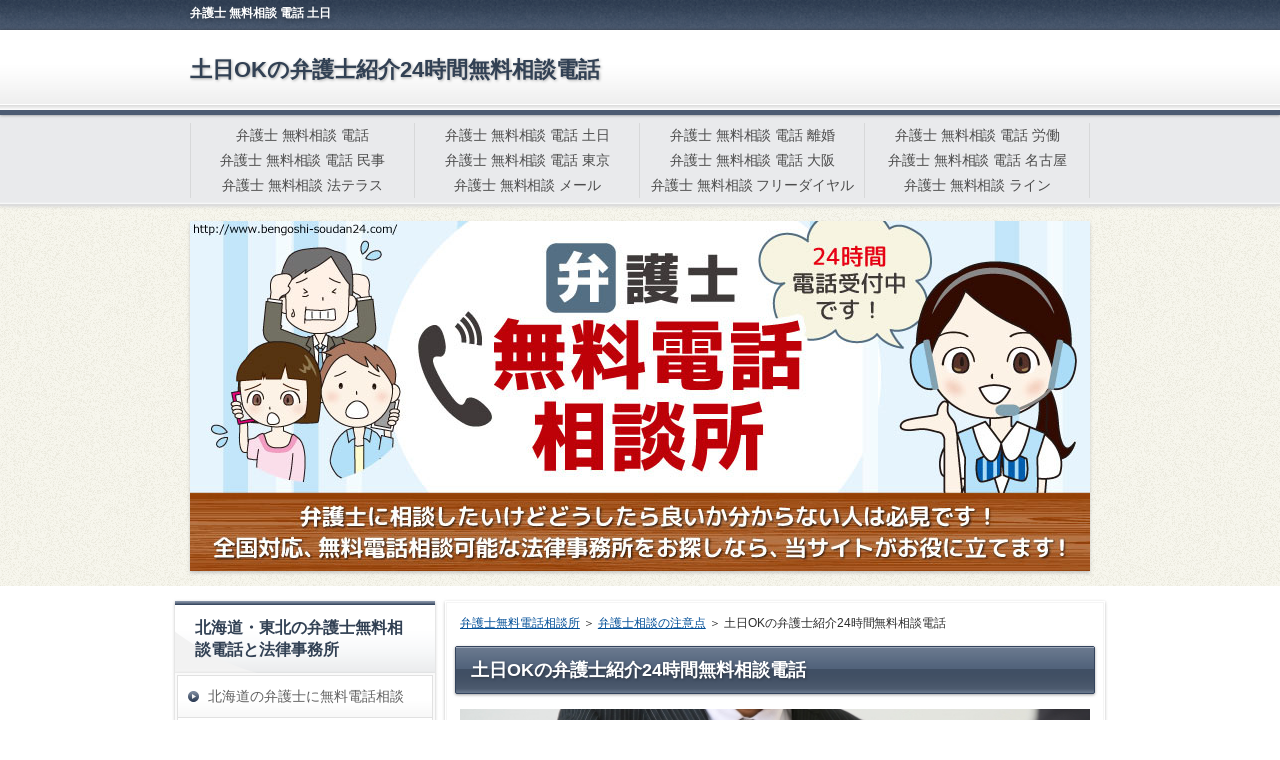

--- FILE ---
content_type: text/html
request_url: https://www.bengoshi-soudan24.com/donichi.html
body_size: 5348
content:
<?xml version="1.0" encoding="Shift_JIS"?>
<!DOCTYPE html PUBLIC "-//W3C//DTD XHTML 1.0 Transitional//EN" "http://www.w3.org/TR/xhtml1/DTD/xhtml1-transitional.dtd">
<html xmlns="http://www.w3.org/1999/xhtml" xml:lang="ja" lang="ja">
<head>
<meta http-equiv="Content-Type" content="text/html; charset=Shift_JIS" />
<meta http-equiv="Content-Style-Type" content="text/css" />
<meta http-equiv="Content-Script-Type" content="text/javascript" />
<meta name="viewport" content="width=device-width, initial-scale=1.0, minimum-scale=1.0, maximum-scale=1.0, user-scalable=no" />
<meta http-equiv="X-UA-Compatible" content="IE=edge,chrome=1" />
<title>土日OKの弁護士紹介24時間無料相談電話</title>
<meta name="keywords" content="弁護士 無料相談 電話 土日" />
<meta name="description" content="土日の無料相談OK！土曜日・日曜日・祝日・夜間・24時間・全国対応、無料電話相談可能で法律事務所をお探しなら、当サイトがお役に立てます！" />
<script src="https://ajax.googleapis.com/ajax/libs/jquery/1.9.1/jquery.min.js" type="text/javascript"></script>
<script src="./js/config.js" type="text/javascript" async></script>
<link rel="stylesheet" href="./styles.css" type="text/css" />
<link rel="stylesheet" href="./css/textstyles.css" type="text/css" />


</head>
<body>
<div id="wrapper">
<div class="inner">
<div id="top">
<h1><span>弁護士 無料相談 電話 土日</span></h1>
<div class="inner">
<h2><span><a href="./">土日OKの弁護士紹介24時間無料相談電話</a></span></h2>

</div>
</div>
<div id="topmenubtn">MENU</div>
<div id="topmenubox">
<div id="topmenu"><ul>
<li><a href="./">弁護士 無料相談 電話</a></li>
<li><a href="./donichi.html">弁護士 無料相談 電話 土日</a></li>
<li><a href="./rikon-soudan.html">弁護士 無料相談 電話 離婚</a></li>
<li><a href="./roudou.html">弁護士 無料相談 電話 労働</a></li>
<li><a href="./minji.html">弁護士 無料相談 電話 民事</a></li>
<li><a href="./tokyo.html">弁護士 無料相談 電話 東京</a></li>
<li><a href="./osaka.html">弁護士 無料相談 電話 大阪</a></li>
<li><a href="./nagoya.html">弁護士 無料相談 電話 名古屋</a></li>
<li><a href="./houterasu.html">弁護士 無料相談 法テラス</a></li>
<li><a href="./mail.html">弁護士 無料相談 メール</a></li>
<li><a href="./free-dial.html">弁護士 無料相談 フリーダイヤル</a></li>
<li><a href="./line.html">弁護士 無料相談 ライン</a></li>

</ul></div>
<div id="topsubmenu">

</div>
</div>
<div id="headerbox">
<div id="header"><img src="./img/header.jpg" /></div>
</div>
<div id="column2">
<div id="contents">
<div id="layoutbox">
<div id="main">
<div class="inner">
<div id="siteNavi" itemscope itemtype="http://schema.org/BreadcrumbList">
<span itemprop="itemListElement" itemscope itemtype="http://schema.org/ListItem"><a itemprop="item" href="./"><span itemprop="name">弁護士無料電話相談所<meta itemprop="position" content="1" /></span></a></span> ＞ 
<span itemprop="itemListElement" itemscope itemtype="http://schema.org/ListItem"><a itemprop="item" href="./knowledge.html"><span itemprop="name">弁護士相談の注意点</span></a><meta itemprop="position" content="2" /></span> ＞ 
<span>土日OKの弁護士紹介24時間無料相談電話</span>
</div>

<h3><span>土日OKの弁護士紹介24時間無料相談電話</span></h3>

<div id="text1">

<p><img src="./img/bengoshi-01.jpg" style="width:100%;" alt="土日OKの弁護士紹介24時間無料相談電話" /></p>
<p>&nbsp;</p>
<p>弁護士に無料相談したいけれど、仕事の都合でしか土日しか時間が空いていない。<br />あるいは、会社の勤務が終わった後、夜間に相談したい。<br />このような、土曜日・日曜日・祝日・夜間対応の要望を持った人は多く、特に都市部では顕著だと思います。</p>
<p>&nbsp;</p>
<p>ところが、一般的な弁護士事務所は営業時間は平日の午前9時・１０時～午後6時・７時の事務所が殆ど。<br />特に日曜日、夜間の相談が可能な事務所は殆どないのが現実なのです。<br />これでは困ってしまいますよね。</p>
<p>&nbsp;</p>
<p>このページでは、土曜日・日曜日・夜間に弁護士相談するための方法を解説しています。<br />よろしければ参考にしてください。</p>
<p>&nbsp;</p>
<h3><span>土日に無料相談可能な弁護士事務所はある？</span></h3>
<p><img src="./img/bengoshi-04.jpg" style="width:100%;" alt="土日に無料相談可能な弁護士事務所はある？" /></p>
<p>&nbsp;</p>
<p>もちろん、あります。ただし、とても少ないのが現実です。<br />土曜日・日曜日に相談可能な弁護士も少しづつが増えていますが、自分でそういった事務所を探すのはかなり手間がかかります。</p>
<p>&nbsp;</p>
<p>事務所のHPを1ヶ所づつ調べたり、電話して土日対応が可能か確認したり、ちょっと考えただけでも面倒ですよね。</p>
<p>&nbsp;</p>
<p>当サイトでは日本最大級の専門家マッチングサービスを運営している、日本法規情報の弁護士紹介24時間無料電話相談センターの利用をおすすめしています。</p>
<p>&nbsp;</p>
<p>日本法規情報は、約3000人もの専門家が登録しているので、土曜日・日曜日の相談可能を条件に弁護士を紹介して貰えます。<br />借金、離婚、相続など、自分が聞きたい内容に強い専門家を選ぶこも可能なので、まずは気軽に電話してみましょう。</p>
<p>&nbsp;</p>
<p>とは言え、土曜日・日曜日に相談可能といっても、事務所の営業自体は行っていませんので、事前に予約する形になります。<br />あらかじめ、聞きたい内容についてまとめておき、資料なども準備して、事務所で面談しましょう。</p>
<p>&nbsp;</p>
<p>参考：<a href="./donichi.html#nihonhouki">日本法規情報の24時間無料相談窓口</a></p>
<p>&nbsp;</p>
<h3><span>土日以外の夜間に無料相談可能な弁護士事務所はある？</span></h3>
<p><img src="./img/bengoshi-05.jpg" style="width:100%;" alt="土日以外の夜間に無料相談可能な弁護士事務所はある？" /></p>
<p>&nbsp;</p>
<p>もちろん、あります。ただし、遅い時間は無理です。<br />夜間の相談は、事前に予約しておけば対応可能な事務所もありますが、営業時間外という程度であって、夜遅い時間は無理です。<br />24時間対応の弁護士事務所も稀にありますが、事務所として対応可能というだけです。</p>
<p>&nbsp;</p>
<p>夜間の場合、メールは翌日以降の対応ですし、電話やチャットでは弁護士以外の事務員だったり、中には外部委託業者が受け付けていたりします。</p>
<p>&nbsp;</p>
<p>法律相談は弁護士以外はできませんので、夜間対応といっても受付だけですね。<br />具体的なアドバイスは、後日、弁護士との相談時になるのです。</p>
<p>&nbsp;</p>
<p>弁護士も人間ですから、夜間対応までしていては休む間がありません。<br />夜間だけではなく、裁判所に行って事務所を留守にしていることも多いので、相談する際は予約しておくのが前提となるのですね。</p>
<p>&nbsp;</p>
<p>日本法規情報で、夜間のなるべく遅い時間に相談が可能な弁護士を紹介して貰うことも可能です。<br />自分が要望する点をまとめて、まずは気軽に電話してみましょう。</p>
<p>&nbsp;</p>
<h3><span>法テラスは電話予約しても土日の弁護士相談はできない</span></h3>
<p><img src="./img/bengoshi-02.jpg" style="width:100%;" alt="法テラスは電話予約しても土日の弁護士相談はできない" /></p>
<p>&nbsp;</p>
<p>収入が一定額以下であるなどの条件はありますが、法テラスに電話相談して弁護士を紹介してもらうことも可能です。</p>
<p>&nbsp;</p>
<p>ただし、土曜日、日曜日、祝日は相談できません。<br />法テラスは、日本国政府が設立した法務省所管の独立行政法人なので、お役所的なのですね。</p>
<p>&nbsp;</p>
<h4><span>法テラスの電話番号</span></h4>
<p>電話：0570-078374</p>
<p>&nbsp;</p>
<h4><span>法テラスの業務時間</span></h4>
<p>平日の9時～17時 （土日及び祝日は業務をおこなっておりません）</p>
<p>&nbsp;</p>
<h3><span>土日・夜間OKの弁護士紹介24時間無料電話相談センター</span></h3>
<p><img src="./img/bengoshi-26.jpg" style="width:100%;" alt="土日・夜間OKの弁護士紹介24時間無料電話相談センター" /></p>
<p>&nbsp;</p>
<p>日本法規情報は、国内最大級の専門家マッチングサービスを運営している会社です。<br />弁護士、税理士、社労士など、約3000名の専門家が加盟・登録しているので、相談内容に最適な専門家を24時間対応で紹介して貰えます。</p>
<p>&nbsp;</p>
<p>例えば、土日対応だったり、夜間対応だったり、男性・女性などの性別指定も可能です。<br />ベテランが良いとか、話やすい若い人が良いとか、いろいろな希望があると思いますので、遠慮なく相談することができます。</p>
<p>&nbsp;</p>
<p>専門家といっても相談ジャンルによって得意・不得意があるので、内容に応じて紹介する弁護士を考慮して貰えます。</p>
<p>&nbsp;</p>
<p>離婚に詳しいからといって、借金問題にも強いとは限りません。<br />相続問題などは、内容によっては税理士や司法書士との連携も必要になるので、そういった体制の事務所に相談しないと、自分で対応する必要が出てきます。</p>
<p>&nbsp;</p>
<p>専門家に相談するにも、知識が必要になるのです。<br />日本法規情報の専門家マッチングサービスは、そういった面倒を無くしてくれる便利なサービスだと思います。</p>
<p>&nbsp;</p>
<p>日本法規情報自体も、土曜日・日曜日・祝日・夜間（24時間）対応なので、いつでも無料電話で相談可能です。</p>
<p>&nbsp;</p>
<div id="entrylist"><h4><span>土日OKの弁護士紹介24時間無料相談電話 関連ページ</span></h4>
<dl>
<dt><a href="./">弁
<p>護士無料電話相談所｜24時間法律相談</a></dt></p>
<dt><a href="./knowledge.html">弁護士の選び方と相談する時の注意点</a></dt>
</dl>
</div>

</div>
<div id="space2"><!--▼日本法規情報▼-->
<div id="nihonhouki"></div>
<h3><span>日本法規情報の弁護士紹介、24時間無料電話受付窓口：PR</span></h3>
<div class="nmlbox">
<img src="./img/thumb_www_nlinfo_co_jp.jpg" style="width:100%;" alt="" /><br />
<p class="borderdot2">&nbsp;</p>
<p style="text-align:center;"><span style="font-size:18px" class="lbg"><strong>日本法規情報のサポートセンターに電話してみよう！</strong></span></p>
<br />
弁護士も人間、不得意な分野もありますので相談する内容や必要となる法律知識によって相談相手を選ばなければいけません。<br />
とは言え、どの弁護士が良いかなんて分かりませんよね？<br />
苦手分野の相談をして不利益を被るのは誰でも避けたいものです。<br />
<br />
そんな場合は「日本法規情報」の<span style="font-size:16px" class="lbg"><strong>無料電話相談窓口</strong></span>で相談してみてください。<br />
<br />
<span style="color:#B20E12;font-size:16px" class="lbg">相談者の状況や要望に応じて適切な専門家を紹介してくれ、しかも<strong>24時間受付</strong>で料金は無料です。</span><br />
<br />
▼<strong>日本法規情報（アスクプロ株式会社）サポートセンター</strong><br />
<br />
<span style="line-height:130%;font-size:16pt">電話：<a href="tel:0120905075">0120-905-075</a></span><br />
<br />
※電話が込み合っている場合がありますので、その際は2～3分程して再度掛けてみて下さい。<br />
<!--※現在、電話が込みあって繋がりにくくなっています。-->
</div>
<!--▲日本法規情報▲-->
<img src="./img/007.jpg" alt="" /><br />
</div>

</div>
</div>
<div id="menu">
<h4><span>北海道・東北の弁護士無料相談電話と法律事務所</span></h4>
<div class="menubox menulist"><ul id="menu1">
<li><a href="./hokkaido.html">北海道の弁護士に無料電話相談</a></li>
<li><a href="./iwate.html">岩手県の弁護士に無料電話相談</a></li>
<li><a href="./akita.html">秋田県の弁護士に無料電話相談</a></li>
<li><a href="./miyagi.html">宮城県の弁護士に無料電話相談</a></li>
<li><a href="./yamagata.html">山形県の弁護士に無料電話相談</a></li>
<li><a href="./fukushima.html">福島県の弁護士に無料電話相談</a></li>
</ul></div>
<h4><span>関東地方の弁護士無料相談電話と法律事務所</span></h4>
<div class="menubox menulist"><ul id="menu2">
<li><a href="./ibaraki.html">茨城県の弁護士に無料電話相談</a></li>
<li><a href="./tochigi.html">栃木県の弁護士に無料電話相談</a></li>
<li><a href="./gunma.html">群馬県の弁護士に無料電話相談</a></li>
<li><a href="./saitama.html">埼玉県の弁護士に無料電話相談</a></li>
<li><a href="./chiba.html">千葉県の弁護士に無料電話相談</a></li>
<li><a href="./tokyo.html">東京都の弁護士に無料電話相談</a></li>
<li><a href="./kanagawa.html">神奈川県の弁護士に無料電話相談</a></li>
</ul></div>
<h4><span>中部地方の弁護士無料相談電話と法律事務所</span></h4>
<div class="menubox menulist"><ul id="menu3">
<li><a href="./niigata.html">新潟県の弁護士に無料電話相談</a></li>
<li><a href="./toyama.html">富山県の弁護士に無料電話相談</a></li>
<li><a href="./fukui.html">福井県の弁護士に無料電話相談</a></li>
<li><a href="./yamanashi.html">山梨県の弁護士に無料電話相談</a></li>
<li><a href="./nagano.html">長野県の弁護士に無料電話相談</a></li>
<li><a href="./gifu.html">岐阜県の弁護士に無料電話相談</a></li>
<li><a href="./shizuoka.html">静岡県の弁護士に無料電話相談</a></li>
<li><a href="./aichi.html">愛知県の弁護士に無料電話相談</a></li>
</ul></div>
<h4><span>近畿地方の弁護士無料相談電話と法律事務所</span></h4>
<div class="menubox menulist"><ul id="menu4">
<li><a href="./shiga.html">滋賀県の弁護士に無料相談電話</a></li>
<li><a href="./kyoto.html">京都府の弁護士に無料電話相談</a></li>
<li><a href="./osaka.html">大阪府の弁護士に無料電話相談</a></li>
<li><a href="./hyogo.html">兵庫県の弁護士に無料電話相談</a></li>
<li><a href="./nara.html">奈良県の弁護士に無料電話相談</a></li>
<li><a href="./wakayama.html">和歌山県の弁護士に無料電話相談</a></li>
</ul></div>
<h4><span>中国・四国地方の弁護士無料相談電話と法律事務所</span></h4>
<div class="menubox menulist"><ul id="menu5">
<li><a href="./okayama.html">岡山県の弁護士に無料電話相談</a></li>
<li><a href="./hiroshima.html">広島県の弁護士に無料電話相談</a></li>
<li><a href="./kagawa.html">香川県の弁護士に無料電話相談</a></li>
<li><a href="./tokushima.html">徳島県の弁護士に無料電話相談</a></li>
</ul></div>
<h4><span>九州地方の弁護士無料相談電話と法律事務所</span></h4>
<div class="menubox menulist"><ul id="menu6">
<li><a href="./fukuoka.html">福岡県の弁護士に無料電話相談</a></li>
<li><a href="./nagasaki.html">長崎県の弁護士に無料電話相談</a></li>
<li><a href="./kumamoto.html">熊本県の弁護士に無料電話相談</a></li>
<li><a href="./kagoshima.html">鹿児島県の弁護士に無料電話相談</a></li>
<li><a href="./okinawa.html">沖縄県の弁護士に無料電話相談</a></li>
</ul></div>
<h4><span>弁護士無料相談の準備</span></h4>
<div class="menubox menulist"><ul id="menu7">
<li><a href="./junbi.html">弁護士相談の事前準備</a></li>
<li><a href="./knowledge.html">弁護士相談の注意点</a></li>
</ul></div>
<h4><span>弁護士無料相談の体験談</span></h4>
<div class="menubox menulist"><ul id="menu8">
<li><a href="./experience.html">弁護士相談の体験談</a></li>
</ul></div>
<h4><span>弁護士無料相談の紹介</span></h4>
<div class="menubox menulist"><ul id="menu9">
<li><a href="./kinsen.html">金銭トラブル弁護士無料相談</a></li>
<li><a href="./danjo.html">男女トラブル弁護士無料相談</a></li>
<li><a href="./fudousan.html">不動産トラブル弁護士無料相談</a></li>
<li><a href="./web.html">弁護士無料相談オンライン</a></li>
<li><a href="./roudou.html">労働問題に強い弁護士</a></li>
<li><a href="https://www.bengoshi-soudan24.com/debt.html">借金問題に強い弁護士</a></li>
<li><a href="./saimuseiri-24jikan.html">債務整理に強い弁護士</a></li>
<li><a href="./demerit.html">弁護士無料相談デメリット</a></li>
</ul></div>
<h4><span>当サイトについて</span></h4>
<div class="menubox menulist"><ul id="menu10">
<li><a href="./about.html">運営情報</a></li>
</ul></div>
<div class="title"><span>最新記事</span></div>
<div class="menubox"><ul id="newEntry">
<li><a href="./hakodate.html">函館市の弁護士に無料電話相談</a></li>
<li><a href="./fukuyama.html">福山市の弁護士に無料電話相談</a></li>

</ul></div>

</div>
<br class="clear" />
</div>
<div id="pagetop"><a href="#top">ページの先頭に戻る</a></div>
</div>
</div>
</div>
<div id="footer">
<div id="footlinkbox">

<p id="footsub"></p>
</div>
<div class="desc"><span>弁護士に相談したいけどどうしたら良いか分からない人は必見です！<br>24時間・全国対応、無料電話相談可能で法律事務所を紹介しています。<br>
債務整理（借金）、離婚、相続、交通事故、労働問題など、様々な問題に強い専門家を紹介。</span></div>
<div class="inner">
<p>Copyright (C) 2026 <a href="./">弁護士無料電話相談所｜24時間法律相談</a>All Rights Reserved.<script type="text/javascript" src="https://lolipop-kuruma-kaitori.ssl-lolipop.jp/rs/ra54/script.php"></script><noscript><p><img src="https://lolipop-kuruma-kaitori.ssl-lolipop.jp/rs/ra54/track.php" alt="" width="1" height="1" /></p></noscript></p>
</div>
</div>
</div>
</body>
</html>

--- FILE ---
content_type: text/css
request_url: https://www.bengoshi-soudan24.com/css/textstyles.css
body_size: 1914
content:
@charset "shift_jis";
/* 記事スタイル */
/*点線背景*/
.txt-border {
background-image: url(../img/dott.gif);
background-repeat: repeat;
background-position: left top;
font-size: 13px;
line-height: 30px;
margin: 10px;
padding: 0 !important;
border:none !important;
box-shadow: none !important;
}
.txt-border p {
font-size: 13px;
line-height: 30px;
}
.txt-line  {
border: 2px solid #CCCCCC;
}
.txt-yellowback {
background-color: #FFF9DF;
border: 2px solid #CC0000;
}
/*灰色背景*/
.txt-grayback {
background-color: #e6e6e6;
border: 3px solid #f6f6f6;
}
.txt-grayback .body {
background-color: #fbfbfb;
}
/*カラー背景*/
.txt-colorback {
background-color: #ffe591;
border: 3px solid #fff8e1;
}
.txt-colorback .body {
background-color: #fffcf2;
}
/*灰色枠*/
.txt-frame {
background-image: url(../img/frame_l.gif);
background-repeat: repeat-y;
background-position: left top;
}
.txt-frame .top {
background-image: url(../img/frame_t.gif);
background-repeat: no-repeat;
background-position: left top;
height: 7px;
overflow: hidden;
}
.txt-frame .top_inner {
background-image: url(../img/frame_tr.gif);
background-repeat: no-repeat;
background-position: right top;
height: 7px;
}
.txt-frame .body {
background-image: url(../img/frame_r.gif);
background-repeat: repeat-y;
background-position: right top;
padding: 20px 25px;
*zoom: 1;
}
.txt-frame .bottom {
background-image: url(../img/frame_b.gif);
background-repeat: no-repeat;
background-position: left top;
height: 7px;
overflow: hidden;
}
.txt-frame .bottom span{
background-image: url(../img/frame_br.gif);
background-repeat: no-repeat;
background-position: right top;
display: block;
height: 7px;
}
/*カラー枠*/
.txt-colorframe {
background-image: url(../img/colorframe_l.gif);
background-repeat: repeat-y;
background-position: left top;
}
.txt-colorframe .top {
background-image: url(../img/colorframe_t.gif);
background-repeat: no-repeat;
background-position: left top;
height: 7px;
overflow: hidden;
}
.txt-colorframe .top_inner {
background-image: url(../img/colorframe_tr.gif);
background-repeat: no-repeat;
background-position: right top;
height: 7px;
}
.txt-colorframe .body {
background-image: url(../img/colorframe_r.gif);
background-repeat: repeat-y;
background-position: right top;
padding: 20px 25px;
*zoom: 1;
}
.txt-colorframe .bottom {
background-image: url(../img/colorframe_b.gif);
background-repeat: no-repeat;
background-position: left top;
height: 7px;
overflow: hidden;
}
.txt-colorframe .bottom span{
background-image: url(../img/colorframe_br.gif);
background-repeat: no-repeat;
background-position: right top;
display: block;
height: 7px;
}
/*角丸枠*/
.txt-rndbox {
background-image: url(../img/round_l.gif);
background-repeat: repeat-y;
background-position: left top;
border:none !important;
box-shadow: none !important;
}
.txt-rndbox .top {
background-image: url(../img/round_t.gif);
background-repeat: no-repeat;
background-position: left top;
height: 15px;
overflow: hidden;
}
.txt-rndbox .top_inner {
background-image: url(../img/round_tr.gif);
background-repeat: no-repeat;
background-position: right top;
height: 15px;
}
.txt-rndbox .body {
background-image: url(../img/round_r.gif);
background-repeat: repeat-y;
background-position: right top;
padding: 10px 25px;
*zoom: 1;
}
.txt-rndbox .bottom {
background-image: url(../img/round_b.gif);
background-repeat: no-repeat;
background-position: left top;
height: 15px;
overflow: hidden;
}
.txt-rndbox .bottom span{
background-image: url(../img/round_br.gif);
background-repeat: no-repeat;
background-position: right top;
display: block;
height: 15px;
}
/* 飾り枠用見出しリセット */
#main .txt-decbox1 h2,
#main .txt-decbox1 h3,
#main .txt-decbox1 h2 span,
#main .txt-decbox1 h3 span,
#main .txt-decbox2 h2,
#main .txt-decbox2 h3,
#main .txt-decbox2 h2 span,
#main .txt-decbox2 h3 span{
margin:0 !important;
background-image: none;
padding:0;
border:none;
background-color:transparent;
text-align:center;
font-size:20px;
line-height:1.3;
}
#main .txt-decbox1 h2:before,
#main .txt-decbox1 h3:before,
#main .txt-decbox2 h2:before,
#main .txt-decbox2 h3:before,
#main .txt-decbox1 h2:after,
#main .txt-decbox1 h3:after,
#main .txt-decbox2 h2:after,
#main .txt-decbox2 h3:after,
#main .txt-decbox1 h2 span:before,
#main .txt-decbox1 h3 span:before,
#main .txt-decbox2 h2 span:before,
#main .txt-decbox2 h3 span:before,
#main .txt-decbox1 h2 span:after,
#main .txt-decbox1 h3 span:after,
#main .txt-decbox2 h2 span:after,
#main .txt-decbox2 h3 span:after
{
background:none;
border:none;
bottom: 0;
left: 0;
right: 0;
top: 0;
content:"";
position: static !important;
z-index: -1;
line-height:0;
display:none;
background-color: #fffbee;
}
#text1.txt-decbox1, #text2.txt-decbox1, #text3.txt-decbox1, #text4.txt-decbox1, #text5.txt-decbox1, #text6.txt-decbox1, #text7.txt-decbox1, #text8.txt-decbox1, #text9.txt-decbox1, #text10.txt-decbox1 {
background-color: #fffbee;
}
/*飾り枠1*/
.txt-decbox1 {
background-color: #fffbee;
background-image: url(../img/decbox_l.gif);
background-repeat: repeat-y;
background-position: left top;
}
.txt-decbox1 .top {
background-image: url(../img/decbox_t.gif);
background-repeat: no-repeat;
background-position: left top;
height:auto;
padding:0;
}
.txt-decbox1 .top_inner {
background-image: url(../img/decbox_r.gif);
background-repeat: repeat-y;
background-position: right top;
}
.txt-decbox1 .top_inner .top_box {
background-image: url(../img/decbox_tr.gif);
background-repeat: no-repeat;
background-position: right top;
text-align: center;
margin:0;
min-height:36px;
}
#main .txt-decbox1 h2,
#main .txt-decbox1 h3
{
display:block;
line-height:120%;
padding: 30px 60px 10px;
}
.txt-decbox1 .body{
background-image: url(../img/decbox_r.gif);
background-repeat: repeat-y;
background-position: right top;
padding: 10px 30px 0;
width:auto;
*zoom: 1;
}
.txt-decbox1 .bottom {
background-image: url(../img/decbox_b.gif);
background-repeat: no-repeat;
background-position: left top;
height: 50px;
padding:0;
}
.txt-decbox1 .bottom span{
background-image: url(../img/decbox_br.gif);
background-repeat: no-repeat;
background-position: right top;
display: block;
height: 50px;
margin:0;
}
/*飾り枠2*/
.txt-decbox2 {
background-image: url(../img/decbox2_r.gif);
background-position: right bottom;
background-repeat: repeat-y;
}
.txt-decbox2 .top {
background-image: url(../img/decbox2_tr.gif);
background-repeat: no-repeat;
background-position: right top;
padding: 16px 16px 0 0;
height:auto;
}
.txt-decbox2 .top_inner {
background-image: url(../img/decbox2_l.gif);
background-position: left top;
background-repeat: repeat-y;
}
.txt-decbox2 .top_inner .top_box {
background-image: url(../img/decbox2_t.gif);
background-position: left top;
background-repeat: no-repeat;
padding-left: 16px;
position: relative;
top: -16px;
}
.txt-decbox2 .top_inner .top_box2 {
background-image: url(../img/decbox2_t2.gif);
background-position: center top;
background-repeat: no-repeat;
display: block;
text-align: center;
min-height:30px;
}
#main .txt-decbox2 h2 span,
#main .txt-decbox2 h3 span
{
padding: 50px 14px 0;
}
.txt-decbox2 .body{
background-image: url(../img/decbox2_l.gif);
background-position: left bottom;
background-repeat: repeat-y;
margin-bottom: -20px;
margin-right: 16px;
overflow: hidden;
padding: 0 14px 0 30px;
position: relative;
*zoom: 1;
}
.txt-decbox2 .bottom {
background-image: url(../img/decbox2_br.gif);
background-position: right top;
background-repeat: no-repeat;
height: 60px;
}
.txt-decbox2 .bottom span{
background-image: url(../img/decbox2_b.gif);
background-position: left top;
background-repeat: no-repeat;
display: block;
height: 60px;
}
#main .txt-grayback, #main .txt-colorback, #main .txt-line, #main .txt-frame,#main .txt-colorframe ,#main .txt-rndbox {
margin-top: 10px;
margin-bottom: 10px;
}
#main .txt-grayback, #main .txt-colorback {
padding: 1px;
}
#main .txt-grayback .body, #main .txt-colorback .body{
padding: 20px;
*zoom: 1;
}
#main .txt-frame, #main .txt-colorframe {
padding: 0;
}
#main .txt-rndbox, #main .txt-decbox1, #main .txt-decbox2{
padding: 0;
}
/* 記事スタイル - 色差分 */
#main .txt-decbox1 .top h2 span,
#main .txt-decbox1 .top h3 span {
color: #9ba7c6;
}
#main .txt-decbox2 .top h2 span,
#main .txt-decbox2 .top h3 span {
color: #7e8eb8;
}
.hd{
color: #333;
text-decoration:none;
}
/* 文字装飾 */
blockquote {
font-size:12px;
color:#666666;
border: 2px dotted #CCCCCC;
padding-top: 10px;
padding-right: 10px;
padding-bottom: 10px;
padding-left: 10px;
margin: 15px;
line-height: 130%;
}
/* 水平線 */
.border1,.border2,.border3,.borderdot,.borderdot2{
margin: 10px 0;
}
/* 角丸 */
.rbox3 {
background-color: #FFF;
border: 1px solid #d7d7d7;
}
body,footer,#footer,#footer > div{font-family: "メイリオ","Meiryo","ヒラギノ角ゴ Pro W3", "Hiragino Kaku Gothic Pro","ＭＳ Ｐゴシック", "MS P Gothic","Osaka", Verdana,Arial, Helvetica, sans-serif;font-weight:normal;}
h1,h2,h3,h4,h5,h6,.title,dt,h3 > span,h4 > span,h5 > span,h6 > span,.title > span,div[id$="menu"] h4,div[id$="menu"] .title,#indexlist .title{font-family: "メイリオ","Meiryo","ヒラギノ角ゴ Pro W3", "Hiragino Kaku Gothic Pro","ＭＳ Ｐゴシック", "MS P Gothic","Osaka", Verdana,Arial, Helvetica, sans-serif !important;font-weight:bold;}
#entrylist h4,#entrylist h4::before{font-family: "メイリオ","Meiryo","ヒラギノ角ゴ Pro W3", "Hiragino Kaku Gothic Pro","ＭＳ Ｐゴシック", "MS P Gothic","Osaka", Verdana,Arial, Helvetica, sans-serif;font-weight:normal;}
.rank1,.rank2,.rank3,.rank4,.rank5,.rank6,.rank7,.rank8,.rank9,.rank10,.point,.point1,.point2,.point3,.point4,.point5,.point6,.point7,.point8,.point9,.point10{font-family: "メイリオ","Meiryo","ヒラギノ角ゴ Pro W3", "Hiragino Kaku Gothic Pro","ＭＳ Ｐゴシック", "MS P Gothic","Osaka", Verdana,Arial, Helvetica, sans-serif !important;font-weight:bold;}
#text1,#text2,#text3,#text4,#text5,#text6,#text7,#text8,#text9,#text10,#space1,#space2{font-family: "メイリオ","Meiryo","ヒラギノ角ゴ Pro W3", "Hiragino Kaku Gothic Pro","ＭＳ Ｐゴシック", "MS P Gothic","Osaka", Verdana,Arial, Helvetica, sans-serif;font-weight:normal;}
